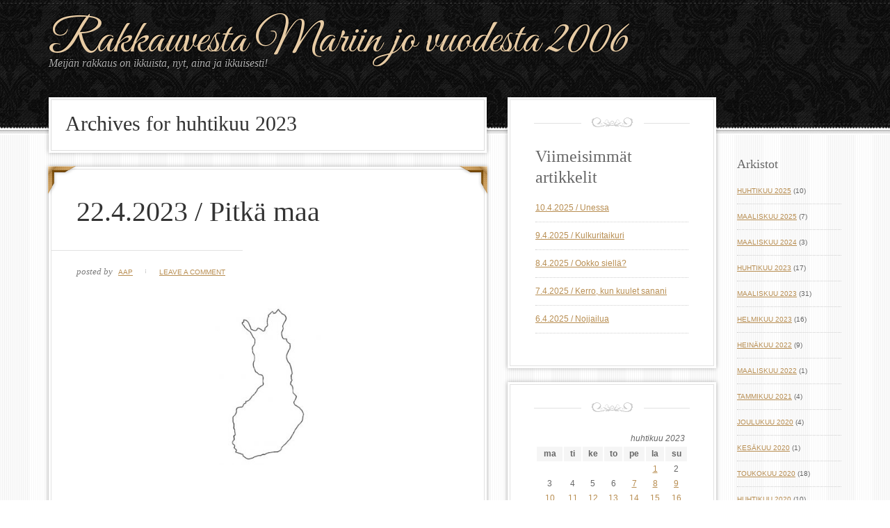

--- FILE ---
content_type: text/html; charset=UTF-8
request_url: https://rakkauvestamariin.fi/2023/04/
body_size: 13245
content:
<!DOCTYPE html PUBLIC "-//W3C//DTD XHTML 1.0 Transitional//EN" "http://www.w3.org/TR/xhtml1/DTD/xhtml1-transitional.dtd">
<html xmlns="http://www.w3.org/1999/xhtml" lang="fi" xml:lang="fi">
<head profile="http://gmpg.org/xfn/11">
<meta http-equiv="Content-Type" content="text/html; charset=UTF-8" />
<title>2023  huhtikuu</title>		<meta name="robots" content="noindex,noodp,noydir" />
		<meta name="viewport" content="width=device-width, initial-scale=1" />
		<script type="text/javascript" src="https://nettisivu.org/dm-sso-endpoint/1762645613/?dm_action=domainmap-setup-cdsso"></script>
		<link rel='dns-prefetch' href='//fonts.googleapis.com' />
<link rel='dns-prefetch' href='//s.w.org' />
<link rel="alternate" type="application/rss+xml" title="Rakkauvesta Mariin jo vuodesta 2006 &raquo; syöte" href="https://rakkauvestamariin.fi/feed/" />
<link rel="alternate" type="application/rss+xml" title="Rakkauvesta Mariin jo vuodesta 2006 &raquo; kommenttien syöte" href="https://rakkauvestamariin.fi/comments/feed/" />
		<script type="text/javascript">
			window._wpemojiSettings = {"baseUrl":"https:\/\/s.w.org\/images\/core\/emoji\/11\/72x72\/","ext":".png","svgUrl":"https:\/\/s.w.org\/images\/core\/emoji\/11\/svg\/","svgExt":".svg","source":{"concatemoji":"https:\/\/rakkauvestamariin.fi\/wp-includes\/js\/wp-emoji-release.min.js?ver=4.9.26"}};
			!function(e,a,t){var n,r,o,i=a.createElement("canvas"),p=i.getContext&&i.getContext("2d");function s(e,t){var a=String.fromCharCode;p.clearRect(0,0,i.width,i.height),p.fillText(a.apply(this,e),0,0);e=i.toDataURL();return p.clearRect(0,0,i.width,i.height),p.fillText(a.apply(this,t),0,0),e===i.toDataURL()}function c(e){var t=a.createElement("script");t.src=e,t.defer=t.type="text/javascript",a.getElementsByTagName("head")[0].appendChild(t)}for(o=Array("flag","emoji"),t.supports={everything:!0,everythingExceptFlag:!0},r=0;r<o.length;r++)t.supports[o[r]]=function(e){if(!p||!p.fillText)return!1;switch(p.textBaseline="top",p.font="600 32px Arial",e){case"flag":return s([55356,56826,55356,56819],[55356,56826,8203,55356,56819])?!1:!s([55356,57332,56128,56423,56128,56418,56128,56421,56128,56430,56128,56423,56128,56447],[55356,57332,8203,56128,56423,8203,56128,56418,8203,56128,56421,8203,56128,56430,8203,56128,56423,8203,56128,56447]);case"emoji":return!s([55358,56760,9792,65039],[55358,56760,8203,9792,65039])}return!1}(o[r]),t.supports.everything=t.supports.everything&&t.supports[o[r]],"flag"!==o[r]&&(t.supports.everythingExceptFlag=t.supports.everythingExceptFlag&&t.supports[o[r]]);t.supports.everythingExceptFlag=t.supports.everythingExceptFlag&&!t.supports.flag,t.DOMReady=!1,t.readyCallback=function(){t.DOMReady=!0},t.supports.everything||(n=function(){t.readyCallback()},a.addEventListener?(a.addEventListener("DOMContentLoaded",n,!1),e.addEventListener("load",n,!1)):(e.attachEvent("onload",n),a.attachEvent("onreadystatechange",function(){"complete"===a.readyState&&t.readyCallback()})),(n=t.source||{}).concatemoji?c(n.concatemoji):n.wpemoji&&n.twemoji&&(c(n.twemoji),c(n.wpemoji)))}(window,document,window._wpemojiSettings);
		</script>
		<style type="text/css">
img.wp-smiley,
img.emoji {
	display: inline !important;
	border: none !important;
	box-shadow: none !important;
	height: 1em !important;
	width: 1em !important;
	margin: 0 .07em !important;
	vertical-align: -0.1em !important;
	background: none !important;
	padding: 0 !important;
}
</style>
<link rel='stylesheet' id='decor-theme-css'  href='https://rakkauvestamariin.fi/wp-content/themes/decor/style.css?ver=1.0.1' type='text/css' media='all' />
<link rel='stylesheet' id='fp_style-css'  href='https://rakkauvestamariin.fi/wp-content/plugins/Tilaustiedot/tilaustiedot.css?ver=4.9.26' type='text/css' media='all' />
<link rel='stylesheet' id='contact-form-7-css'  href='https://rakkauvestamariin.fi/wp-content/plugins/contact-form-7/includes/css/styles.css?ver=5.1.6' type='text/css' media='all' />
<link rel='stylesheet' id='WP-ViperGB-Default-css'  href='https://rakkauvestamariin.fi/wp-content/plugins/wp-vipergb/styles/Default.css?ver=1.5.0' type='text/css' media='all' />
<link rel='stylesheet' id='WP-ViperGB-Dark-css'  href='https://rakkauvestamariin.fi/wp-content/plugins/wp-vipergb/styles/Dark.css?ver=1.5.0' type='text/css' media='all' />
<link rel='stylesheet' id='google-fonts-css'  href='//fonts.googleapis.com/css?family=Great+Vibes&#038;ver=1.0.1' type='text/css' media='all' />
<link rel='stylesheet' id='fancybox-css'  href='https://rakkauvestamariin.fi/wp-content/plugins/easy-fancybox/fancybox/1.5.3/jquery.fancybox.min.css?ver=4.9.26' type='text/css' media='screen' />
<script type='text/javascript' src='https://rakkauvestamariin.fi/wp-includes/js/jquery/jquery.js?ver=1.12.4'></script>
<script type='text/javascript' src='https://rakkauvestamariin.fi/wp-includes/js/jquery/jquery-migrate.min.js?ver=1.4.1'></script>
<!--[if lt IE 9]>
<script type='text/javascript' src='https://rakkauvestamariin.fi/wp-content/themes/genesis/lib/js/html5shiv.min.js?ver=3.7.3'></script>
<![endif]-->
<link rel='https://api.w.org/' href='https://rakkauvestamariin.fi/wp-json/' />
<link rel="EditURI" type="application/rsd+xml" title="RSD" href="https://rakkauvestamariin.fi/xmlrpc.php?rsd" />
<style type="text/css">
    .calnk a:hover {
        background-position:0 0;
        text-decoration:none;  
        color:#000000;
        border-bottom:1px dotted #000000;
     }
    .calnk a:visited {
        text-decoration:none;
        color:#000000;
        border-bottom:1px dotted #000000;
    }
    .calnk a {
        text-decoration:none; 
        color:#000000; 
        border-bottom:1px dotted #000000;
    }
    .calnk a span { 
        display:none; 
    }
    .calnk a:hover span {
        color:#333333; 
        background:#F6F79B; 
        display:block;
        position:absolute; 
        margin-top:1px; 
        padding:5px; 
        width:150px; 
        z-index:100;
        line-height:1.2em;
    }
    .calendar-table {
        border:0 !important;
        width:100% !important;
        border-collapse:separate !important;
        border-spacing:2px !important;
    }
    .calendar-heading {
        height:25px;
        text-align:center;
        border:1px solid #D6DED5;
        background-color:#E4EBE3;
    }
    .calendar-next {
        width:25%;
        text-align:center;
    }
    .calendar-prev {
        width:25%;
        text-align:center;
    }
    .calendar-month {
        width:50%;
        text-align:center;
        font-weight:bold;
    }
    .normal-day-heading {
        text-align:center;
        width:25px;
        height:25px;
        font-size:0.8em;
        border:1px solid #DFE6DE;
        background-color:#EBF2EA;
    }
    .weekend-heading {
        text-align:center;
        width:25px;
        height:25px;
        font-size:0.8em;
        border:1px solid #DFE6DE;
        background-color:#EBF2EA;
        color:#FF0000;
    }
    .day-with-date {
        vertical-align:text-top;
        text-align:left;
        width:60px;
        height:60px;
        border:1px solid #DFE6DE;
    }
    .no-events {

    }
    .day-without-date {
        width:60px;
        height:60px;
        border:1px solid #E9F0E8;
    }
    span.weekend {
        color:#FF0000;
    }
    .current-day {
        vertical-align:text-top;
        text-align:left;
        width:60px;
        height:60px;
        border:1px solid #BFBFBF;
        background-color:#E4EBE3;
    }
    span.event {
        font-size:0.75em;
    }
    .kjo-link {
        font-size:0.75em;
        text-align:center;
    }
    .calendar-date-switcher {
        height:25px;
        text-align:center;
        border:1px solid #D6DED5;
        background-color:#E4EBE3;
    }
    .calendar-date-switcher form {
        margin:2px;
    }
    .calendar-date-switcher input {
        border:1px #D6DED5 solid;
        margin:0;
    }
    .calendar-date-switcher select {
        border:1px #D6DED5 solid;
        margin:0;
    }
    .calnk a:hover span span.event-title {
        padding:0;
        text-align:center;
        font-weight:bold;
        font-size:1.2em;
        margin-left:0px;
    }
    .calnk a:hover span span.event-title-break {
        width:96%;
        text-align:center;
        height:1px;
        margin-top:5px;
        margin-right:2%;
        padding:0;
        background-color:#000000;
        margin-left:0px;
    }
    .calnk a:hover span span.event-content-break {
        width:96%;
        text-align:center;
        height:1px;
        margin-top:5px;
        margin-right:2%;
        padding:0;
        background-color:#000000;
        margin-left:0px;
    }
    .page-upcoming-events {
        font-size:80%;
    }
    .page-todays-events {
        font-size:80%;
    }
    .calendar-table table,tbody,tr,td {
        margin:0 !important;
        padding:0 !important;
    }
    table.calendar-table {
        margin-bottom:5px !important;
    }
    .cat-key {
        width:100%;
        margin-top:30px;
        padding:5px;
        border:0 !important;
    }
    .cal-separate {
       border:0 !important;
       margin-top:10px;
    }
    table.cat-key {
       margin-top:5px !important;
       border:1px solid #DFE6DE !important;
       border-collapse:separate !important;
       border-spacing:4px !important;
       margin-left:2px !important;
       width:99.5% !important;
       margin-bottom:5px !important;
    }
    .cat-key td {
       border:0 !important;
    }
</style>
<link rel="pingback" href="https://rakkauvestamariin.fi/xmlrpc.php" />

<!-- Google Analytics tracking code output by Beehive Analytics Pro https://premium.wpmudev.org/project/google-analytics-for-wordpress-mu-sitewide-and-single-blog-solution/ -->
<script type="text/javascript">
	( function( i, s, o, g, r, a, m ) {
		i[ 'GoogleAnalyticsObject' ] = r;
		i[ r ] = i[ r ] || function() {
			( i[ r ].q = i[ r ].q || [] ).push( arguments )
		}, i[ r ].l = 1 * new Date();
		a = s.createElement( o ),
			m = s.getElementsByTagName( o )[ 0 ];
		a.async = 1;
		a.src = g;
		m.parentNode.insertBefore( a, m )
	} )( window, document, 'script', '//www.google-analytics.com/analytics.js', 'beehive_ga' );

	function beehive_ga_track() {
		beehive_ga( 'create', 'UA-46790247-1', 'auto', { 'name': 'single' } ); // Create single site tracking.
		beehive_ga( 'single.send', 'pageview' ); // Send pageview.
	}

	beehive_ga_track(); // Load tracking.
</script>
<!-- End Google Analytics --><style type="text/css" id="custom-background-css">
body.custom-background { background-image: url("https://rakkauvestamariin.fi/wp-content/themes/decor/images/bg.gif"); background-position: left top; background-size: auto; background-repeat: repeat; background-attachment: scroll; }
</style>
<link rel="icon" href="https://rakkauvestamariin.fi/wp-content/uploads/sites/1093/2017/07/nimipäivä-150x150.jpg" sizes="32x32" />
<link rel="icon" href="https://rakkauvestamariin.fi/wp-content/uploads/sites/1093/2017/07/nimipäivä.jpg" sizes="192x192" />
<link rel="apple-touch-icon-precomposed" href="https://rakkauvestamariin.fi/wp-content/uploads/sites/1093/2017/07/nimipäivä.jpg" />
<meta name="msapplication-TileImage" content="https://rakkauvestamariin.fi/wp-content/uploads/sites/1093/2017/07/nimipäivä.jpg" />
</head>
<body class="archive date custom-background header-full-width content-sidebar-sidebar"><div id="wrap"><div id="header"><div class="wrap"><div id="title-area"><p id="title"><a href="https://rakkauvestamariin.fi/">Rakkauvesta Mariin jo vuodesta 2006</a></p><p id="description">Meijän rakkaus on ikkuista, nyt, aina ja ikkuisesti!</p></div></div></div><div id="inner"><div id="content-sidebar-wrap"><div id="content" class="hfeed"><div class="archive-description date-archive-description archive-date"><h1 class="archive-title">Archives for  huhtikuu 2023</h1></div><div class="post-4863 post type-post status-publish format-standard hentry category-huhtikuu entry">	<div class="wrap">
	<div class="left-corner"></div>
	<div class="right-corner"></div>
	<h2 class="entry-title"><a href="https://rakkauvestamariin.fi/2023/04/22/22-4-2023-pitka-maa/" rel="bookmark">22.4.2023 / Pitkä maa</a></h2> 
<div class="post-info">posted by <span class="author vcard"><span class="fn"><a href="https://rakkauvestamariin.fi/author/aap1964e/" rel="author">AAP</a></span></span> <span class="post-comments"><a href="https://rakkauvestamariin.fi/2023/04/22/22-4-2023-pitka-maa/#respond">Leave a Comment</a></span> </div><div class="entry-content"><p style="text-align: center"><img class="aligncenter  wp-image-4864" src="https://rakkauvestamariin.fi/wp-content/uploads/sites/1093/2023/04/Suomi.jpg" alt="" width="152" height="238" srcset="https://rakkauvestamariin.fi/wp-content/uploads/sites/1093/2023/04/Suomi.jpg 399w, https://rakkauvestamariin.fi/wp-content/uploads/sites/1093/2023/04/Suomi-191x300.jpg 191w" sizes="(max-width: 152px) 100vw, 152px" /></p>
<p>&nbsp;</p>
<p style="text-align: center">Pitkä maa,</p>
<p style="text-align: center">tiiän, että</p>
<p style="text-align: center">siellä etelässä</p>
<p style="text-align: center">t-paita keli,</p>
<p style="text-align: center">aurinko paistaa,</p>
<p style="text-align: center">meillä alkoi satamaan</p>
<p style="text-align: center">juuri räntää ja vettä,</p>
<p style="text-align: center">arvaa harmittaako?</p>
<p style="text-align: center">***</p>
<p style="text-align: center">Kentilläkin vielä</p>
<p style="text-align: center">parikymmentäsenttiä lunta,</p>
<p style="text-align: center">ei käy tasan onnenlahjat.</p>
<p style="text-align: center">***</p>
<p style="text-align: center">Jos joku oikeesti</p>
<p style="text-align: center">outtaa kessää,</p>
<p style="text-align: center">niin minä,</p>
<p style="text-align: center">on sen jo aika</p>
<p style="text-align: center">tulla tännekin.</p>
<p style="text-align: center">***</p>
<p style="text-align: center">Riittää talvivaatteet,</p>
<p style="text-align: center">pitkät kalsarit,</p>
<p style="text-align: center">villasukat&#8230;</p>
<p style="text-align: center">***</p>
<p style="text-align: center">RAKASTAN SINNUU MARI!</p>
<p style="text-align: center">***</p>
<p style="text-align: center">
</div><div class="post-meta"><span class="categories">Filed Under: <a href="https://rakkauvestamariin.fi/category/huhtikuu/" rel="category tag">Huhtikuu</a></span> </div>	</div>
	</div><div class="post-4855 post type-post status-publish format-standard hentry category-huhtikuu entry">	<div class="wrap">
	<div class="left-corner"></div>
	<div class="right-corner"></div>
	<h2 class="entry-title"><a href="https://rakkauvestamariin.fi/2023/04/21/21-4-2023-nailla-sanoilla/" rel="bookmark">21.4.2023 / Näillä sanoilla</a></h2> 
<div class="post-info">posted by <span class="author vcard"><span class="fn"><a href="https://rakkauvestamariin.fi/author/aap1964e/" rel="author">AAP</a></span></span> <span class="post-comments"><a href="https://rakkauvestamariin.fi/2023/04/21/21-4-2023-nailla-sanoilla/#respond">Leave a Comment</a></span> </div><div class="entry-content"><p style="text-align: center"><img class="aligncenter  wp-image-4856" src="https://rakkauvestamariin.fi/wp-content/uploads/sites/1093/2023/04/näillä-sanoilla.jpg" alt="" width="287" height="306" srcset="https://rakkauvestamariin.fi/wp-content/uploads/sites/1093/2023/04/näillä-sanoilla.jpg 497w, https://rakkauvestamariin.fi/wp-content/uploads/sites/1093/2023/04/näillä-sanoilla-281x300.jpg 281w" sizes="(max-width: 287px) 100vw, 287px" /></p>
<p>&nbsp;</p>
<p style="text-align: center">Aikainen aamu,</p>
<p style="text-align: center">matkalla taas</p>
<p style="text-align: center">kohti Pohjois-Karjalaa.</p>
<p style="text-align: center">***</p>
<p style="text-align: center">Tyhjä tie edessäin,</p>
<p style="text-align: center">silimissä vielä</p>
<p style="text-align: center">unihiekkaa.</p>
<p style="text-align: center">***</p>
<p style="text-align: center">Jokohan Sie</p>
<p style="text-align: center">oot herännyt</p>
<p style="text-align: center">ajaessani mietin.</p>
<p style="text-align: center">***</p>
<p style="text-align: center">Olisi kiva soittaa</p>
<p style="text-align: center">ja herättää Siut</p>
<p style="text-align: center">uuteen aamuun</p>
<p style="text-align: center">näillä sanoillani:</p>
<p style="text-align: center">***</p>
<p style="text-align: center">RAKASTAN SINNUU MARI!</p>
<p style="text-align: center">***</p>
<p style="text-align: center">
</div><div class="post-meta"><span class="categories">Filed Under: <a href="https://rakkauvestamariin.fi/category/huhtikuu/" rel="category tag">Huhtikuu</a></span> </div>	</div>
	</div><div class="post-4857 post type-post status-publish format-standard hentry category-huhtikuu entry">	<div class="wrap">
	<div class="left-corner"></div>
	<div class="right-corner"></div>
	<h2 class="entry-title"><a href="https://rakkauvestamariin.fi/2023/04/20/20-4-2023/" rel="bookmark">20.4.2023 / Unessa</a></h2> 
<div class="post-info">posted by <span class="author vcard"><span class="fn"><a href="https://rakkauvestamariin.fi/author/aap1964e/" rel="author">AAP</a></span></span> <span class="post-comments"><a href="https://rakkauvestamariin.fi/2023/04/20/20-4-2023/#respond">Leave a Comment</a></span> </div><div class="entry-content"><p style="text-align: center"><img class="aligncenter wp-image-4858" src="https://rakkauvestamariin.fi/wp-content/uploads/sites/1093/2023/04/unessa.jpg" alt="" width="219" height="269" srcset="https://rakkauvestamariin.fi/wp-content/uploads/sites/1093/2023/04/unessa.jpg 365w, https://rakkauvestamariin.fi/wp-content/uploads/sites/1093/2023/04/unessa-244x300.jpg 244w" sizes="(max-width: 219px) 100vw, 219px" /></p>
<p>&nbsp;</p>
<p style="text-align: center">Torstai-ilta</p>
<p style="text-align: center">kiiruspäivä</p>
<p style="text-align: center">töissä takana,</p>
<p style="text-align: center">väsyttää.</p>
<p style="text-align: center">***</p>
<p style="text-align: center">Tyhjä jääkaappi,</p>
<p style="text-align: center">mitähän söisi,</p>
<p style="text-align: center">ainankin kahvit</p>
<p style="text-align: center">voisi keitellä.</p>
<p style="text-align: center">***</p>
<p style="text-align: center">Ihan poikki,</p>
<p style="text-align: center">sohvalle selälleen,</p>
<p style="text-align: center">kohta jo unessa.</p>
<p style="text-align: center">***</p>
<p style="text-align: center">Siustakin unta nään,</p>
<p style="text-align: center">en haluaisi herätä</p>
<p style="text-align: center">tästä unesta ollenkaan.</p>
<p style="text-align: center">***</p>
<p style="text-align: center">Olet siinä, lähelläni,</p>
<p style="text-align: center">tunnen kosketuksesi,</p>
<p style="text-align: center">tunnen suudelmasi.</p>
<p style="text-align: center">***</p>
<p style="text-align: center">RAKASTAN SINNUU MARI!</p>
<p style="text-align: center">***</p>
</div><div class="post-meta"><span class="categories">Filed Under: <a href="https://rakkauvestamariin.fi/category/huhtikuu/" rel="category tag">Huhtikuu</a></span> </div>	</div>
	</div><div class="post-4859 post type-post status-publish format-standard hentry category-yleinen entry">	<div class="wrap">
	<div class="left-corner"></div>
	<div class="right-corner"></div>
	<h2 class="entry-title"><a href="https://rakkauvestamariin.fi/2023/04/19/19-4-2023-hymyhuulet/" rel="bookmark">19.4.2023 / Hymyhuulet</a></h2> 
<div class="post-info">posted by <span class="author vcard"><span class="fn"><a href="https://rakkauvestamariin.fi/author/aap1964e/" rel="author">AAP</a></span></span> <span class="post-comments"><a href="https://rakkauvestamariin.fi/2023/04/19/19-4-2023-hymyhuulet/#respond">Leave a Comment</a></span> </div><div class="entry-content"><p style="text-align: center"><img class="aligncenter size-full wp-image-4860" src="https://rakkauvestamariin.fi/wp-content/uploads/sites/1093/2023/04/smilee.jpg" alt="" width="298" height="121" /></p>
<p>&nbsp;</p>
<p style="text-align: center">Simulaattori-ilta,</p>
<p style="text-align: center">kaverit jo tohkeissaan,</p>
<p style="text-align: center">että pääsee voittamaan.</p>
<p style="text-align: center">***</p>
<p style="text-align: center">Hyvillä mielin,</p>
<p style="text-align: center">hymmyilen,</p>
<p style="text-align: center">oonhan onnellinen,</p>
<p style="text-align: center">Sinnuun rakastunut mies.</p>
<p style="text-align: center">***</p>
<p style="text-align: center">Olet hymynä huulillani,</p>
<p style="text-align: center">muut ihmeissään,</p>
<p style="text-align: center">että mitä oikein hymmyilet</p>
<p style="text-align: center">koko ajan vaan.</p>
<p style="text-align: center">***</p>
<p style="text-align: center">Niinpä, kunpa tietäisivät,</p>
<p style="text-align: center">että juuri Sie istut huulillani</p>
<p style="text-align: center">hymmyilemässä tässä illassa torstain.</p>
<p style="text-align: center">***</p>
<p style="text-align: center">RAKASTAN SINNUU MARI!</p>
<p style="text-align: center">***</p>
</div><div class="post-meta"><span class="categories">Filed Under: <a href="https://rakkauvestamariin.fi/category/yleinen/" rel="category tag">Yleinen</a></span> </div>	</div>
	</div><div class="post-4861 post type-post status-publish format-standard hentry category-huhtikuu entry">	<div class="wrap">
	<div class="left-corner"></div>
	<div class="right-corner"></div>
	<h2 class="entry-title"><a href="https://rakkauvestamariin.fi/2023/04/18/18-4-2023-mietitko-koskaan/" rel="bookmark">18.4.2023 / Mietitkö koskaan?</a></h2> 
<div class="post-info">posted by <span class="author vcard"><span class="fn"><a href="https://rakkauvestamariin.fi/author/aap1964e/" rel="author">AAP</a></span></span> <span class="post-comments"><a href="https://rakkauvestamariin.fi/2023/04/18/18-4-2023-mietitko-koskaan/#respond">Leave a Comment</a></span> </div><div class="entry-content"><p style="text-align: center"><img class="aligncenter  wp-image-4862" src="https://rakkauvestamariin.fi/wp-content/uploads/sites/1093/2023/04/vierekkäin.jpg" alt="" width="244" height="215" srcset="https://rakkauvestamariin.fi/wp-content/uploads/sites/1093/2023/04/vierekkäin.jpg 447w, https://rakkauvestamariin.fi/wp-content/uploads/sites/1093/2023/04/vierekkäin-300x264.jpg 300w" sizes="(max-width: 244px) 100vw, 244px" /></p>
<p style="text-align: center">Mietitköhän koskaan,</p>
<p style="text-align: center">sitä hetkeä,</p>
<p style="text-align: center">kun istutaan vierekkäin,</p>
<p style="text-align: center">katsellaan toisia silmiimme,</p>
<p style="text-align: center">pidän sua käestä kiinni,</p>
<p style="text-align: center">hymmyilen sitä</p>
<p style="text-align: center">maailman onnellisimman miehen</p>
<p style="text-align: center">hymyä huulillani?</p>
<p style="text-align: center">***</p>
<p style="text-align: center">Mietitkö Rakas?</p>
<p style="text-align: center">***</p>
<p style="text-align: center">RAKASTAN SINNUU MARI!</p>
<p style="text-align: center">***</p>
</div><div class="post-meta"><span class="categories">Filed Under: <a href="https://rakkauvestamariin.fi/category/huhtikuu/" rel="category tag">Huhtikuu</a></span> </div>	</div>
	</div><div class="post-4852 post type-post status-publish format-standard hentry category-huhtikuu entry">	<div class="wrap">
	<div class="left-corner"></div>
	<div class="right-corner"></div>
	<h2 class="entry-title"><a href="https://rakkauvestamariin.fi/2023/04/17/17-4-2023-syvalle-syvameen/" rel="bookmark">17.4.2023 / Syvälle syvämeen</a></h2> 
<div class="post-info">posted by <span class="author vcard"><span class="fn"><a href="https://rakkauvestamariin.fi/author/aap1964e/" rel="author">AAP</a></span></span> <span class="post-comments"><a href="https://rakkauvestamariin.fi/2023/04/17/17-4-2023-syvalle-syvameen/#respond">Leave a Comment</a></span> </div><div class="entry-content"><p style="text-align: center"><img class="aligncenter  wp-image-4853" src="https://rakkauvestamariin.fi/wp-content/uploads/sites/1093/2023/04/Apple_Heart-health-update_Flowerheart_inline.gif.small_.gif" alt="" width="193" height="193" /></p>
<p style="text-align: center">Sanasi,</p>
<p style="text-align: center">osui ja uppos,</p>
<p style="text-align: center">suoraan syvälle</p>
<p style="text-align: center">syvämeen.</p>
<p style="text-align: center">***</p>
<p style="text-align: center">Merkitys suuri,</p>
<p style="text-align: center">enemmän kuin arvaatkaan,</p>
<p style="text-align: center">sanoilla noilla pitkälle kantaa,</p>
<p style="text-align: center">ne tähän viikkoon voimia antaa.</p>
<p style="text-align: center">***</p>
<p style="text-align: center">Hymyn kasvoilleni piirsit,</p>
<p style="text-align: center">rakkauven syvämestä</p>
<p style="text-align: center">kaikkien näkyviin siirsit.</p>
<p style="text-align: center">***</p>
<p style="text-align: center">Sitä se rakkaus on,</p>
<p style="text-align: center">ikuinen, ajaton.</p>
<p style="text-align: center">***</p>
<p style="text-align: center">RAKASTAN SINNUU MARI!</p>
<p style="text-align: center">***</p>
</div><div class="post-meta"><span class="categories">Filed Under: <a href="https://rakkauvestamariin.fi/category/huhtikuu/" rel="category tag">Huhtikuu</a></span> </div>	</div>
	</div><div class="post-4850 post type-post status-publish format-standard hentry category-huhtikuu entry">	<div class="wrap">
	<div class="left-corner"></div>
	<div class="right-corner"></div>
	<h2 class="entry-title"><a href="https://rakkauvestamariin.fi/2023/04/16/16-4-2023-tassako-taa-oli/" rel="bookmark">16.4.2023 / Tässäkö tää oli</a></h2> 
<div class="post-info">posted by <span class="author vcard"><span class="fn"><a href="https://rakkauvestamariin.fi/author/aap1964e/" rel="author">AAP</a></span></span> <span class="post-comments"><a href="https://rakkauvestamariin.fi/2023/04/16/16-4-2023-tassako-taa-oli/#respond">Leave a Comment</a></span> </div><div class="entry-content"><p style="text-align: center"><img class="aligncenter  wp-image-4851" src="https://rakkauvestamariin.fi/wp-content/uploads/sites/1093/2023/04/heiheihei.jpg" alt="" width="308" height="261" srcset="https://rakkauvestamariin.fi/wp-content/uploads/sites/1093/2023/04/heiheihei.jpg 501w, https://rakkauvestamariin.fi/wp-content/uploads/sites/1093/2023/04/heiheihei-300x254.jpg 300w" sizes="(max-width: 308px) 100vw, 308px" /></p>
<p style="text-align: center">Aivan mahtava keli,</p>
<p style="text-align: center">5 tuntia hangilla takana</p>
<p style="text-align: center">talvigolfia,</p>
<p style="text-align: center">taisi olla viimeinen kerta</p>
<p style="text-align: center">tähän kevääseen,</p>
<p style="text-align: center">harmi.</p>
<p style="text-align: center">***</p>
<p style="text-align: center">Jalkoja, alaselkää</p>
<p style="text-align: center">särkee,</p>
<p style="text-align: center">usein sitä miettii,</p>
<p style="text-align: center">onko mitään järkee,</p>
<p style="text-align: center">ei haittaa,</p>
<p style="text-align: center">penkinlämmittäjä</p>
<p style="text-align: center">päälle kotimatkan ajaksi</p>
<p style="text-align: center">lämmittään selkää.</p>
<p style="text-align: center">***</p>
<p style="text-align: center">Voi Rakas,</p>
<p style="text-align: center">kun näkisit</p>
<p style="text-align: center">kun kömmin</p>
<p style="text-align: center">autosta ulos,</p>
<p style="text-align: center">olisi siinä Siulla</p>
<p style="text-align: center">naurussa pidättämistä,</p>
<p style="text-align: center">vanaha ukkeli</p>
<p style="text-align: center">tulee yksi raaja</p>
<p style="text-align: center">kerrallaan ulos,</p>
<p style="text-align: center">selekä kumarassa.</p>
<p style="text-align: center">***</p>
<p style="text-align: center">Pipokin kääntynyt</p>
<p style="text-align: center">melkein väärinpäin</p>
<p style="text-align: center">pelin tuoksinnassa,</p>
<p style="text-align: center">kengätkin ihan märkänä,</p>
<p style="text-align: center">kun välillä hanki petti.</p>
<p style="text-align: center">***</p>
<p style="text-align: center">Mutta Rakas,</p>
<p style="text-align: center">jos vaan vielä</p>
<p style="text-align: center">viikonloppuna onnistuu,</p>
<p style="text-align: center">niin saa nuo kengät kastua</p>
<p style="text-align: center">vielä kerran ainakin uudelleen.</p>
<p style="text-align: center">***</p>
<p style="text-align: center">RAKASTAN SINNUU MARI!</p>
<p style="text-align: center">***</p>
<p>&nbsp;</p>
<p>&nbsp;</p>
</div><div class="post-meta"><span class="categories">Filed Under: <a href="https://rakkauvestamariin.fi/category/huhtikuu/" rel="category tag">Huhtikuu</a></span> </div>	</div>
	</div><div class="post-4848 post type-post status-publish format-standard hentry category-huhtikuu entry">	<div class="wrap">
	<div class="left-corner"></div>
	<div class="right-corner"></div>
	<h2 class="entry-title"><a href="https://rakkauvestamariin.fi/2023/04/15/15-4-2023-oulujarven-jaalla/" rel="bookmark">15.4.2023 / Oulujärven jäällä</a></h2> 
<div class="post-info">posted by <span class="author vcard"><span class="fn"><a href="https://rakkauvestamariin.fi/author/aap1964e/" rel="author">AAP</a></span></span> <span class="post-comments"><a href="https://rakkauvestamariin.fi/2023/04/15/15-4-2023-oulujarven-jaalla/#respond">Leave a Comment</a></span> </div><div class="entry-content"><p style="text-align: center"><img class="aligncenter  wp-image-4849" src="https://rakkauvestamariin.fi/wp-content/uploads/sites/1093/2023/04/oulujärvi.jpg" alt="" width="383" height="321" srcset="https://rakkauvestamariin.fi/wp-content/uploads/sites/1093/2023/04/oulujärvi.jpg 560w, https://rakkauvestamariin.fi/wp-content/uploads/sites/1093/2023/04/oulujärvi-300x251.jpg 300w" sizes="(max-width: 383px) 100vw, 383px" /></p>
<p style="text-align: center">Mahdatko nyt</p>
<p style="text-align: center">aatella Meitä,</p>
<p style="text-align: center">toisiinsa ikkuisesti</p>
<p style="text-align: center">rakastuneita.</p>
<p style="text-align: center">***</p>
<p style="text-align: center">Tuuleen nimesi</p>
<p style="text-align: center">kuiskasin,</p>
<p style="text-align: center">kättäni perään</p>
<p style="text-align: center">heilautin,</p>
<p style="text-align: center">hangilla hymmyilin,</p>
<p style="text-align: center">kohta jo reikään puttasin.</p>
<p style="text-align: center">***</p>
<p style="text-align: center">Olisitpa nyt kanssain</p>
<p style="text-align: center">hangilla näillä,</p>
<p style="text-align: center">oltaisiin pian</p>
<p style="text-align: center">Oulujärven jäillä,</p>
<p style="text-align: center">alla tuon niin sinisen taivaan,</p>
<p style="text-align: center">alla lämmittävän auringon,</p>
<p style="text-align: center">käsissä kohtalon.</p>
<p style="text-align: center">***</p>
<p style="text-align: center">Tämän hetken</p>
<p style="text-align: center">aina kanssasi jakaisin,</p>
<p style="text-align: center">kohti kesää näin matkaisin,</p>
<p style="text-align: center">paremmin jaksaisin,</p>
<p style="text-align: center">Sinnuu jäällä pussaisin,</p>
<p style="text-align: center">hallaisin.</p>
<p style="text-align: center">***</p>
<p style="text-align: center">RAKASTAN SINNUU MARI!</p>
<p style="text-align: center">***</p>
<p style="text-align: center">
<p>&nbsp;</p>
<p>&nbsp;</p>
</div><div class="post-meta"><span class="categories">Filed Under: <a href="https://rakkauvestamariin.fi/category/huhtikuu/" rel="category tag">Huhtikuu</a></span> </div>	</div>
	</div><div class="post-4846 post type-post status-publish format-standard hentry category-huhtikuu entry">	<div class="wrap">
	<div class="left-corner"></div>
	<div class="right-corner"></div>
	<h2 class="entry-title"><a href="https://rakkauvestamariin.fi/2023/04/14/14-4-2023-hymyilevat-kasvot/" rel="bookmark">14.4.2023 / Hymyilevät kasvot</a></h2> 
<div class="post-info">posted by <span class="author vcard"><span class="fn"><a href="https://rakkauvestamariin.fi/author/aap1964e/" rel="author">AAP</a></span></span> <span class="post-comments"><a href="https://rakkauvestamariin.fi/2023/04/14/14-4-2023-hymyilevat-kasvot/#respond">Leave a Comment</a></span> </div><div class="entry-content"><p style="text-align: center"><img class="aligncenter  wp-image-4847" src="https://rakkauvestamariin.fi/wp-content/uploads/sites/1093/2023/04/smiling-face.jpg" alt="" width="323" height="273" srcset="https://rakkauvestamariin.fi/wp-content/uploads/sites/1093/2023/04/smiling-face.jpg 562w, https://rakkauvestamariin.fi/wp-content/uploads/sites/1093/2023/04/smiling-face-300x254.jpg 300w" sizes="(max-width: 323px) 100vw, 323px" /></p>
<p>&nbsp;</p>
<p style="text-align: center">Hymyilevät kasvot</p>
<p style="text-align: center">heräävät uuteen aamuun,</p>
<p style="text-align: center">outo juttu,</p>
<p style="text-align: center">ei kolota yhtään mihinkään,</p>
<p style="text-align: center">heräsinkö mie ees?</p>
<p style="text-align: center">***</p>
<p style="text-align: center">Sinnuu aattelen,</p>
<p style="text-align: center">siksi huuletkin hymyssä,</p>
<p style="text-align: center">mahtava tunne,</p>
<p style="text-align: center">oon oikeesti onnellinen mies,</p>
<p style="text-align: center">tännäänkin.</p>
<p style="text-align: center">***</p>
<p style="text-align: center">RAKASTAN SINNUU MARI!</p>
<p style="text-align: center">***</p>
</div><div class="post-meta"><span class="categories">Filed Under: <a href="https://rakkauvestamariin.fi/category/huhtikuu/" rel="category tag">Huhtikuu</a></span> </div>	</div>
	</div><div class="post-4844 post type-post status-publish format-standard hentry category-huhtikuu entry">	<div class="wrap">
	<div class="left-corner"></div>
	<div class="right-corner"></div>
	<h2 class="entry-title"><a href="https://rakkauvestamariin.fi/2023/04/13/13-4-2023-ikkuinen-pari/" rel="bookmark">13.4.2023 / Ikkuinen pari</a></h2> 
<div class="post-info">posted by <span class="author vcard"><span class="fn"><a href="https://rakkauvestamariin.fi/author/aap1964e/" rel="author">AAP</a></span></span> <span class="post-comments"><a href="https://rakkauvestamariin.fi/2023/04/13/13-4-2023-ikkuinen-pari/#respond">Leave a Comment</a></span> </div><div class="entry-content"><p style="text-align: center"><img class="aligncenter wp-image-4845" src="https://rakkauvestamariin.fi/wp-content/uploads/sites/1093/2023/04/joutsenet.jpg" alt="" width="327" height="219" srcset="https://rakkauvestamariin.fi/wp-content/uploads/sites/1093/2023/04/joutsenet.jpg 557w, https://rakkauvestamariin.fi/wp-content/uploads/sites/1093/2023/04/joutsenet-300x201.jpg 300w" sizes="(max-width: 327px) 100vw, 327px" /></p>
<p style="text-align: center">Joutsenet saapuneet,</p>
<p style="text-align: center">jokivarren täyttää</p>
<p style="text-align: center">iloinen meteli,</p>
<p style="text-align: center">mitä lie huutavat</p>
<p style="text-align: center">jokainen yhteen ääneen.</p>
<p style="text-align: center">***</p>
<p style="text-align: center">Varmaan matkaa</p>
<p style="text-align: center">joelle jostain kaukaa</p>
<p style="text-align: center">jokaiselle kerrotaan,</p>
<p style="text-align: center">miten aurassa lennetään,</p>
<p style="text-align: center">sähkölinjat väistellään.</p>
<p style="text-align: center">***</p>
<p style="text-align: center">On se luonto</p>
<p style="text-align: center">vaan ihmeellinen,</p>
<p style="text-align: center">vuodesta toiseen</p>
<p style="text-align: center">sama pariskunta saapuu</p>
<p style="text-align: center">samoille pesimäseuduille,</p>
<p style="text-align: center">munat munitaan,</p>
<p style="text-align: center">poikaset kasvatetaan,</p>
<p style="text-align: center">kauas sitten matkataan,</p>
<p style="text-align: center">kunnes takaisin saavutaan.</p>
<p style="text-align: center">***</p>
<p style="text-align: center">Ei tarvi karttaa,</p>
<p style="text-align: center">ei kompassia,</p>
<p style="text-align: center">ei Google mapsia,</p>
<p style="text-align: center">navi vaan toimii,</p>
<p style="text-align: center">vuodesta toiseen.</p>
<p style="text-align: center">***</p>
<p style="text-align: center">Aattele Rakas,</p>
<p style="text-align: center">oltaisiinpa mekin</p>
<p style="text-align: center">yksi tuollainen pari,</p>
<p style="text-align: center">ikkuisesti yhdessä,</p>
<p style="text-align: center">mutta niinhän me ollaankin,</p>
<p style="text-align: center">nyt, aina ja ikkuisesti.</p>
<p style="text-align: center">***</p>
<p style="text-align: center">RAKASTAN SINNUU MARI!</p>
<p style="text-align: center">***</p>
<p style="text-align: center">
</div><div class="post-meta"><span class="categories">Filed Under: <a href="https://rakkauvestamariin.fi/category/huhtikuu/" rel="category tag">Huhtikuu</a></span> </div>	</div>
	</div><div class="post-4842 post type-post status-publish format-standard hentry category-huhtikuu entry">	<div class="wrap">
	<div class="left-corner"></div>
	<div class="right-corner"></div>
	<h2 class="entry-title"><a href="https://rakkauvestamariin.fi/2023/04/12/12-4-2023-on-se-kevat/" rel="bookmark">12.4.2023 / On se kevät</a></h2> 
<div class="post-info">posted by <span class="author vcard"><span class="fn"><a href="https://rakkauvestamariin.fi/author/aap1964e/" rel="author">AAP</a></span></span> <span class="post-comments"><a href="https://rakkauvestamariin.fi/2023/04/12/12-4-2023-on-se-kevat/#respond">Leave a Comment</a></span> </div><div class="entry-content"><p style="text-align: center"><img class="aligncenter  wp-image-4843" src="https://rakkauvestamariin.fi/wp-content/uploads/sites/1093/2023/04/kevät.jpg" alt="" width="291" height="248" srcset="https://rakkauvestamariin.fi/wp-content/uploads/sites/1093/2023/04/kevät.jpg 473w, https://rakkauvestamariin.fi/wp-content/uploads/sites/1093/2023/04/kevät-300x256.jpg 300w" sizes="(max-width: 291px) 100vw, 291px" /></p>
<p>&nbsp;</p>
<p style="text-align: center">Yöpakkanen,</p>
<p style="text-align: center">sinitaivas,</p>
<p style="text-align: center">horisontissa</p>
<p style="text-align: center">nouseva aurinko,</p>
<p style="text-align: center">katupöly,</p>
<p style="text-align: center">lumenalta</p>
<p style="text-align: center">paljastuvat talven roskat,</p>
<p style="text-align: center">rapisevat nastarenkaat</p>
<p style="text-align: center">tosi likaisissa autoissa,</p>
<p style="text-align: center">hiljalleen pienentyvät</p>
<p style="text-align: center">talven lumikasat,</p>
<p style="text-align: center">lisääntyvä lintujenlaulu,</p>
<p style="text-align: center">kevättä rinnassa,</p>
<p style="text-align: center">Sie mielessä,</p>
<p style="text-align: center">ihana tunne sydämessä,</p>
<p style="text-align: center">on se jo kevät.</p>
<p style="text-align: center">***</p>
<p style="text-align: center">RAKASTAN SINNUU MARI!</p>
<p style="text-align: center">***</p>
<p style="text-align: center">
</div><div class="post-meta"><span class="categories">Filed Under: <a href="https://rakkauvestamariin.fi/category/huhtikuu/" rel="category tag">Huhtikuu</a></span> </div>	</div>
	</div><div class="post-4838 post type-post status-publish format-standard hentry category-huhtikuu entry">	<div class="wrap">
	<div class="left-corner"></div>
	<div class="right-corner"></div>
	<h2 class="entry-title"><a href="https://rakkauvestamariin.fi/2023/04/11/11-4-2023-sama-paa/" rel="bookmark">11.4.2023 / Sama pää</a></h2> 
<div class="post-info">posted by <span class="author vcard"><span class="fn"><a href="https://rakkauvestamariin.fi/author/aap1964e/" rel="author">AAP</a></span></span> <span class="post-comments"><a href="https://rakkauvestamariin.fi/2023/04/11/11-4-2023-sama-paa/#respond">Leave a Comment</a></span> </div><div class="entry-content"><p style="text-align: center"><img class="aligncenter  wp-image-4839" src="https://rakkauvestamariin.fi/wp-content/uploads/sites/1093/2023/04/HYMY.jpg" alt="" width="270" height="170" srcset="https://rakkauvestamariin.fi/wp-content/uploads/sites/1093/2023/04/HYMY.jpg 587w, https://rakkauvestamariin.fi/wp-content/uploads/sites/1093/2023/04/HYMY-300x189.jpg 300w, https://rakkauvestamariin.fi/wp-content/uploads/sites/1093/2023/04/HYMY-125x80.jpg 125w" sizes="(max-width: 270px) 100vw, 270px" /></p>
<p style="text-align: center">Lauri Tähkä</p>
<p style="text-align: center">soi autoradiosta,</p>
<p style="text-align: center">kevätaurinko</p>
<p style="text-align: center">häikäisee tuulilasissa,</p>
<p style="text-align: center">taas matkalla</p>
<p style="text-align: center">Outokumpuun,</p>
<p style="text-align: center">Sinä ajatuksissain vieressäin,</p>
<p style="text-align: center">syvällä sydämessäin.</p>
<p style="text-align: center">***</p>
<p style="text-align: center">Hymmyilen,</p>
<p style="text-align: center">hyvä, ettei kukaan nää,</p>
<p style="text-align: center">hulluksi leimattais</p>
<p style="text-align: center">tämä pää.</p>
<p style="text-align: center">***</p>
<p style="text-align: center">Hymy nousee</p>
<p style="text-align: center">sydämestäin huulille,</p>
<p style="text-align: center">Laurikin saa kaverin</p>
<p style="text-align: center">laulamaan tuttua kappaletta,</p>
<p style="text-align: center">onneksi auton ikkunat kiinni,</p>
<p style="text-align: center">eikä kukaan kuule, ei nää,</p>
<p style="text-align: center">hulluksi leimattais taas</p>
<p style="text-align: center">tämä sama pää.</p>
<p style="text-align: center">***</p>
<p style="text-align: center">Hymmyilen,</p>
<p style="text-align: center">olen onnellinen.</p>
<p style="text-align: center">***</p>
<p style="text-align: center">RAKASTAN SINNUU MARI!</p>
<p style="text-align: center">***</p>
<p style="text-align: center">
</div><div class="post-meta"><span class="categories">Filed Under: <a href="https://rakkauvestamariin.fi/category/huhtikuu/" rel="category tag">Huhtikuu</a></span> </div>	</div>
	</div><div class="post-4836 post type-post status-publish format-standard hentry category-huhtikuu entry">	<div class="wrap">
	<div class="left-corner"></div>
	<div class="right-corner"></div>
	<h2 class="entry-title"><a href="https://rakkauvestamariin.fi/2023/04/10/10-4-2023-suudellaan/" rel="bookmark">10.4.2023 / Suudellaan</a></h2> 
<div class="post-info">posted by <span class="author vcard"><span class="fn"><a href="https://rakkauvestamariin.fi/author/aap1964e/" rel="author">AAP</a></span></span> <span class="post-comments"><a href="https://rakkauvestamariin.fi/2023/04/10/10-4-2023-suudellaan/#respond">Leave a Comment</a></span> </div><div class="entry-content"><p style="text-align: center"><img class="aligncenter  wp-image-4837" src="https://rakkauvestamariin.fi/wp-content/uploads/sites/1093/2023/04/SUUDELLAAN.jpg" alt="" width="187" height="229" srcset="https://rakkauvestamariin.fi/wp-content/uploads/sites/1093/2023/04/SUUDELLAAN.jpg 446w, https://rakkauvestamariin.fi/wp-content/uploads/sites/1093/2023/04/SUUDELLAAN-246x300.jpg 246w" sizes="(max-width: 187px) 100vw, 187px" /></p>
<p style="text-align: center">Rakas,</p>
<p style="text-align: center">suudellaan,</p>
<p style="text-align: center">ilmaan huudellaan,</p>
<p style="text-align: center">onnelliset huudot</p>
<p style="text-align: center">kaikuu korvissa</p>
<p style="text-align: center">kuulijain,</p>
<p style="text-align: center">olen onnessain.</p>
<p style="text-align: center">***</p>
<p style="text-align: center">Annetaan</p>
<p style="text-align: center">kaikkien katsoa vaan,</p>
<p style="text-align: center">kun suudellaan ja suudellaan,</p>
<p style="text-align: center">toisiamme halataan,</p>
<p style="text-align: center">tähän hetkeen kunnes palataan,</p>
<p style="text-align: center">hymyillään ja nauretaan,</p>
<p style="text-align: center">ollaan vaan.</p>
<p style="text-align: center">***</p>
<p style="text-align: center">RAKASTAN SINNUU MARI!</p>
<p style="text-align: center">***</p>
<p style="text-align: center">
<p style="text-align: center">
<p style="text-align: center">
</div><div class="post-meta"><span class="categories">Filed Under: <a href="https://rakkauvestamariin.fi/category/huhtikuu/" rel="category tag">Huhtikuu</a></span> </div>	</div>
	</div><div class="post-4834 post type-post status-publish format-standard hentry category-huhtikuu entry">	<div class="wrap">
	<div class="left-corner"></div>
	<div class="right-corner"></div>
	<h2 class="entry-title"><a href="https://rakkauvestamariin.fi/2023/04/09/9-4-2023-sunnuntaiaatoksia/" rel="bookmark">9.4.2023 / Sunnuntaiaatoksia</a></h2> 
<div class="post-info">posted by <span class="author vcard"><span class="fn"><a href="https://rakkauvestamariin.fi/author/aap1964e/" rel="author">AAP</a></span></span> <span class="post-comments"><a href="https://rakkauvestamariin.fi/2023/04/09/9-4-2023-sunnuntaiaatoksia/#respond">Leave a Comment</a></span> </div><div class="entry-content"><p style="text-align: center"><img class="aligncenter  wp-image-4835" src="https://rakkauvestamariin.fi/wp-content/uploads/sites/1093/2023/04/horisontti.jpg" alt="" width="551" height="200" srcset="https://rakkauvestamariin.fi/wp-content/uploads/sites/1093/2023/04/horisontti.jpg 725w, https://rakkauvestamariin.fi/wp-content/uploads/sites/1093/2023/04/horisontti-300x109.jpg 300w" sizes="(max-width: 551px) 100vw, 551px" /></p>
<p style="text-align: center">Aurinko horisontissa,</p>
<p style="text-align: center">pikku pakkanen,</p>
<p style="text-align: center">ihmiset vielä heräämässä,</p>
<p style="text-align: center">minäkin.</p>
<p style="text-align: center">***</p>
<p style="text-align: center">Mietin,</p>
<p style="text-align: center">mitäs sinun Pääsiäiseen,</p>
<p style="text-align: center">ootko levännyt,</p>
<p style="text-align: center">ootko hiihtänyt,</p>
<p style="text-align: center">ootko nauttinut auringosta,</p>
<p style="text-align: center">vapaasta?</p>
<p style="text-align: center">***</p>
<p style="text-align: center">Olisi ihana nyt</p>
<p style="text-align: center">herättää Siut</p>
<p style="text-align: center">hellään suudelmaan.</p>
<p style="text-align: center">***</p>
<p style="text-align: center">Niin niin Rakas,</p>
<p style="text-align: center">joku kaunis päivä!</p>
<p style="text-align: center">***</p>
<p style="text-align: center">RAKASTAN SINNUU MARI!</p>
<p style="text-align: center">***</p>
</div><div class="post-meta"><span class="categories">Filed Under: <a href="https://rakkauvestamariin.fi/category/huhtikuu/" rel="category tag">Huhtikuu</a></span> </div>	</div>
	</div><div class="post-4832 post type-post status-publish format-standard hentry category-huhtikuu entry">	<div class="wrap">
	<div class="left-corner"></div>
	<div class="right-corner"></div>
	<h2 class="entry-title"><a href="https://rakkauvestamariin.fi/2023/04/08/8-4-2023-lankalauantaina/" rel="bookmark">8.4.2023 / Lankalauantaina</a></h2> 
<div class="post-info">posted by <span class="author vcard"><span class="fn"><a href="https://rakkauvestamariin.fi/author/aap1964e/" rel="author">AAP</a></span></span> <span class="post-comments"><a href="https://rakkauvestamariin.fi/2023/04/08/8-4-2023-lankalauantaina/#respond">Leave a Comment</a></span> </div><div class="entry-content"><p style="text-align: center"><img class="aligncenter  wp-image-4833" src="https://rakkauvestamariin.fi/wp-content/uploads/sites/1093/2023/04/sun.jpg" alt="" width="342" height="243" srcset="https://rakkauvestamariin.fi/wp-content/uploads/sites/1093/2023/04/sun.jpg 591w, https://rakkauvestamariin.fi/wp-content/uploads/sites/1093/2023/04/sun-300x213.jpg 300w, https://rakkauvestamariin.fi/wp-content/uploads/sites/1093/2023/04/sun-280x200.jpg 280w" sizes="(max-width: 342px) 100vw, 342px" /></p>
<p>&nbsp;</p>
<p style="text-align: center">Kello kuusi,</p>
<p style="text-align: center">puhelimen herätys</p>
<p style="text-align: center">herättää,</p>
<p style="text-align: center">väsyttää,</p>
<p style="text-align: center">sitä kiellä en.</p>
<p style="text-align: center">***</p>
<p style="text-align: center">Äkkiä kaikki</p>
<p style="text-align: center">pelikamat valmiiksi,</p>
<p style="text-align: center">jotain suuhun,</p>
<p style="text-align: center">että jaksaa,</p>
<p style="text-align: center">kahvia sekaan.</p>
<p style="text-align: center">***</p>
<p style="text-align: center">Valkeat hanget kutsuu,</p>
<p style="text-align: center">aurinko jo sinitaivaalla</p>
<p style="text-align: center">hellii kaikkia lomalaisia.</p>
<p style="text-align: center">***</p>
<p style="text-align: center">Mahtava lähtee pellaan,</p>
<p style="text-align: center">kuka tätä ei ole kokenut,</p>
<p style="text-align: center">ei voi tietää miltä tuntuu</p>
<p style="text-align: center">kävellä valkoisilla hangilla,</p>
<p style="text-align: center">Oulujärvi näkyy taustalla,</p>
<p style="text-align: center">linnut laulaa lähipuussa,</p>
<p style="text-align: center">pakkasta -6 astetta,</p>
<p style="text-align: center">ihana keli,</p>
<p style="text-align: center">lankalauantai,</p>
<p style="text-align: center">ei kiire minnekkään,</p>
<p style="text-align: center">muuta kuin puttaan palloa</p>
<p style="text-align: center">hyvän lyönnin jälkeen</p>
<p style="text-align: center">lumiselle greenille,</p>
<p style="text-align: center">jollaista ei ole missään</p>
<p style="text-align: center">muualla maailmassa.</p>
<p style="text-align: center">***</p>
<p style="text-align: center">Rakas, uskotko,</p>
<p style="text-align: center">että on mahtavaa.</p>
<p style="text-align: center">***</p>
<p style="text-align: center">RAKASTAN SINNUU MARI!</p>
<p style="text-align: center">***</p>
</div><div class="post-meta"><span class="categories">Filed Under: <a href="https://rakkauvestamariin.fi/category/huhtikuu/" rel="category tag">Huhtikuu</a></span> </div>	</div>
	</div><div class="post-4829 post type-post status-publish format-standard hentry category-huhtikuu entry">	<div class="wrap">
	<div class="left-corner"></div>
	<div class="right-corner"></div>
	<h2 class="entry-title"><a href="https://rakkauvestamariin.fi/2023/04/07/2-7-4-2023-hyvaa-paasiaista-rakas/" rel="bookmark">2.-7.4.2023 / Hyvää Pääsiäistä Rakas!</a></h2> 
<div class="post-info">posted by <span class="author vcard"><span class="fn"><a href="https://rakkauvestamariin.fi/author/aap1964e/" rel="author">AAP</a></span></span> <span class="post-comments"><a href="https://rakkauvestamariin.fi/2023/04/07/2-7-4-2023-hyvaa-paasiaista-rakas/#respond">Leave a Comment</a></span> </div><div class="entry-content"><p style="text-align: center">
<p style="text-align: center"><img class="aligncenter  wp-image-4831" src="https://rakkauvestamariin.fi/wp-content/uploads/sites/1093/2023/04/easter.jpg" alt="" width="360" height="256" srcset="https://rakkauvestamariin.fi/wp-content/uploads/sites/1093/2023/04/easter.jpg 593w, https://rakkauvestamariin.fi/wp-content/uploads/sites/1093/2023/04/easter-300x213.jpg 300w, https://rakkauvestamariin.fi/wp-content/uploads/sites/1093/2023/04/easter-280x200.jpg 280w" sizes="(max-width: 360px) 100vw, 360px" /></p>
<p style="text-align: center">Melkoinen viikko takana,</p>
<p style="text-align: center">kilometrejä enemmän</p>
<p style="text-align: center">kuin jollain koko vuodessa.</p>
<p style="text-align: center">***</p>
<p style="text-align: center">Pikku-Alvarkin näki enemmän</p>
<p style="text-align: center">mitä moni näkee</p>
<p style="text-align: center">koko elämänsä aikana.</p>
<p style="text-align: center">***</p>
<p style="text-align: center">Tuli hänellekin tutuksi,</p>
<p style="text-align: center">hereillä ollessaan</p>
<p style="text-align: center">välimatka Helsinki-Kajaani-Helsinki.</p>
<p style="text-align: center">***</p>
<p style="text-align: center">Tuli tutuksi miltä tuoksuu</p>
<p style="text-align: center">Kajjaannin koirien hajut</p>
<p style="text-align: center">Kekkospuiston ympärillä</p>
<p style="text-align: center">korkeissa hangissa.</p>
<p style="text-align: center">***</p>
<p style="text-align: center">Tuli tutuksi mummunkin</p>
<p style="text-align: center">hauraat kädet silittämässä,</p>
<p style="text-align: center">aika monet pysähdyspaikat.</p>
<p style="text-align: center">***</p>
<p style="text-align: center">Tuli itelläkin nähtyä</p>
<p style="text-align: center">miten etelän ihmiset</p>
<p style="text-align: center">ajelevat Pääsiäisen viettoon</p>
<p style="text-align: center">kohti Lappia matomaisessa jonossa</p>
<p style="text-align: center">suksiboksit katoillaan.</p>
<p style="text-align: center">***</p>
<p style="text-align: center">Tuli nähtyä missä oikein</p>
<p style="text-align: center">lumiraja menee,</p>
<p style="text-align: center">missä tiet peittyvät</p>
<p style="text-align: center">penkoista valuvista vesistä,</p>
<p style="text-align: center">tuli tunnettua myös,</p>
<p style="text-align: center">illalla tienpinta jäätyy</p>
<p style="text-align: center">ja on oikeasti liukas.</p>
<p style="text-align: center">***</p>
<p style="text-align: center">Tuli nähtyä miten</p>
<p style="text-align: center">vanhan pariskunnan</p>
<p style="text-align: center">automatka päättyi</p>
<p style="text-align: center">risteyksessä rekan eteen.</p>
<p style="text-align: center">***</p>
<p style="text-align: center">Mutta Rakas,</p>
<p style="text-align: center">jokainen päivä</p>
<p style="text-align: center">Ollut mielessäni,</p>
<p style="text-align: center">vaikken olekaan</p>
<p style="text-align: center">tänne saanut kirjoitettua</p>
<p style="text-align: center">ajatuksiani, mutta</p>
<p style="text-align: center">tässä tulee tärkeimmät sanat:</p>
<p style="text-align: center">***</p>
<p style="text-align: center">RAKASTAN SINNUU MARI!</p>
<p style="text-align: center">***</p>
</div><div class="post-meta"><span class="categories">Filed Under: <a href="https://rakkauvestamariin.fi/category/huhtikuu/" rel="category tag">Huhtikuu</a></span> </div>	</div>
	</div><div class="post-4826 post type-post status-publish format-standard hentry category-maaliskuu entry">	<div class="wrap">
	<div class="left-corner"></div>
	<div class="right-corner"></div>
	<h2 class="entry-title"><a href="https://rakkauvestamariin.fi/2023/04/01/1-4-2023-lepaa-rauhassa-mervi/" rel="bookmark">1.4.2023 / Lepää rauhassa Mervi!</a></h2> 
<div class="post-info">posted by <span class="author vcard"><span class="fn"><a href="https://rakkauvestamariin.fi/author/aap1964e/" rel="author">AAP</a></span></span> <span class="post-comments"><a href="https://rakkauvestamariin.fi/2023/04/01/1-4-2023-lepaa-rauhassa-mervi/#respond">Leave a Comment</a></span> </div><div class="entry-content"><p style="text-align: center"><img class="aligncenter wp-image-4827" src="https://rakkauvestamariin.fi/wp-content/uploads/sites/1093/2023/04/mervi.jpg" alt="" width="230" height="336" srcset="https://rakkauvestamariin.fi/wp-content/uploads/sites/1093/2023/04/mervi.jpg 364w, https://rakkauvestamariin.fi/wp-content/uploads/sites/1093/2023/04/mervi-206x300.jpg 206w" sizes="(max-width: 230px) 100vw, 230px" /></p>
<p>&nbsp;</p>
<p style="text-align: center">Mervi-serkku,</p>
<p style="text-align: center">tänään oli aikasi</p>
<p style="text-align: center">matkata taivaaseen,</p>
<p style="text-align: center">siellä on hyvä olla.</p>
<p style="text-align: center">***</p>
<p style="text-align: center">Jään kaipaamaan</p>
<p style="text-align: center">sitä pyyteetöntä ja</p>
<p style="text-align: center">aitoa rakkautta</p>
<p style="text-align: center">mitä minullekin annoit.</p>
<p style="text-align: center">***</p>
<p style="text-align: center">Muistan, kuinka aina</p>
<p style="text-align: center">hetken olimme samanikäisiä,</p>
<p style="text-align: center">se oli sinulle tärkeää.</p>
<p style="text-align: center">***</p>
<p style="text-align: center">Muistan, kuinka teit valintaa,</p>
<p style="text-align: center">onko se Anssi vai Mikko Alatalo,</p>
<p style="text-align: center">kenestä tykkäät.</p>
<p style="text-align: center">***</p>
<p style="text-align: center">Muistan, miten aina</p>
<p style="text-align: center">halusit tulla</p>
<p style="text-align: center">istumaan vierelleni,</p>
<p style="text-align: center">katsoit minua siinä,</p>
<p style="text-align: center">sanoit nimeni,</p>
<p style="text-align: center">hymyilit,</p>
<p style="text-align: center">sanoit että</p>
<p style="text-align: center">&#8221;Anssi se siinä&#8221;.</p>
<p style="text-align: center">***</p>
<p style="text-align: center">Ikuistan</p>
<p style="text-align: center">syntymäpäiväkutsusi</p>
<p style="text-align: center">vuodelta 2018</p>
<p style="text-align: center">tähän muistojen joukkoon,</p>
<p style="text-align: center">se on muistuttanut</p>
<p style="text-align: center">minua sinusta siitä hetkestä</p>
<p style="text-align: center">lähtien jääkaappini ovessa,</p>
<p style="text-align: center">kun posti sen toi.</p>
<p style="text-align: center">***</p>
<p style="text-align: center">Lepää rauhassa Mervi!</p>
<p style="text-align: center">***</p>
<p style="text-align: center">Taivaassa on hyvä olla!</p>
<p style="text-align: center">***</p>
<p style="text-align: center">Joku päivä pääset taas</p>
<p style="text-align: center">istumaan vierelleni.</p>
<p style="text-align: center">***</p>
<p style="text-align: center">
</div><div class="post-meta"><span class="categories">Filed Under: <a href="https://rakkauvestamariin.fi/category/maaliskuu/" rel="category tag">Maaliskuu</a></span> </div>	</div>
	</div></div><div id="sidebar" class="sidebar widget-area">		<div id="recent-posts-2" class="widget widget_recent_entries"><div class="widget-wrap">		<h4 class="widget-title widgettitle">Viimeisimmät artikkelit</h4>
		<ul>
											<li>
					<a href="https://rakkauvestamariin.fi/2025/04/11/11-4-2025-unessa/">10.4.2025 / Unessa</a>
									</li>
											<li>
					<a href="https://rakkauvestamariin.fi/2025/04/09/9-4-2025-kulkuritaikuri/">9.4.2025 / Kulkuritaikuri</a>
									</li>
											<li>
					<a href="https://rakkauvestamariin.fi/2025/04/08/8-4-2025-parturoitavaksi/">8.4.2025 / Ookko siellä?</a>
									</li>
											<li>
					<a href="https://rakkauvestamariin.fi/2025/04/07/7-4-2025-kerro-kun-kuulet-sanani/">7.4.2025 / Kerro, kun kuulet sanani</a>
									</li>
											<li>
					<a href="https://rakkauvestamariin.fi/2025/04/06/6-4-2025-nojjailua/">6.4.2025 / Nojjailua</a>
									</li>
					</ul>
		</div></div>
<div id="calendar-2" class="widget widget_calendar"><div class="widget-wrap"><div id="calendar_wrap" class="calendar_wrap"><table id="wp-calendar">
	<caption>huhtikuu 2023</caption>
	<thead>
	<tr>
		<th scope="col" title="maanantai">ma</th>
		<th scope="col" title="tiistai">ti</th>
		<th scope="col" title="keskiviikko">ke</th>
		<th scope="col" title="torstai">to</th>
		<th scope="col" title="perjantai">pe</th>
		<th scope="col" title="lauantai">la</th>
		<th scope="col" title="sunnuntai">su</th>
	</tr>
	</thead>

	<tfoot>
	<tr>
		<td colspan="3" id="prev"><a href="https://rakkauvestamariin.fi/2023/03/">&laquo; maalis</a></td>
		<td class="pad">&nbsp;</td>
		<td colspan="3" id="next"><a href="https://rakkauvestamariin.fi/2024/03/">maalis &raquo;</a></td>
	</tr>
	</tfoot>

	<tbody>
	<tr>
		<td colspan="5" class="pad">&nbsp;</td><td><a href="https://rakkauvestamariin.fi/2023/04/01/" aria-label="Artikkelit julkaistu 1.4.2023">1</a></td><td>2</td>
	</tr>
	<tr>
		<td>3</td><td>4</td><td>5</td><td>6</td><td><a href="https://rakkauvestamariin.fi/2023/04/07/" aria-label="Artikkelit julkaistu 7.4.2023">7</a></td><td><a href="https://rakkauvestamariin.fi/2023/04/08/" aria-label="Artikkelit julkaistu 8.4.2023">8</a></td><td><a href="https://rakkauvestamariin.fi/2023/04/09/" aria-label="Artikkelit julkaistu 9.4.2023">9</a></td>
	</tr>
	<tr>
		<td><a href="https://rakkauvestamariin.fi/2023/04/10/" aria-label="Artikkelit julkaistu 10.4.2023">10</a></td><td><a href="https://rakkauvestamariin.fi/2023/04/11/" aria-label="Artikkelit julkaistu 11.4.2023">11</a></td><td><a href="https://rakkauvestamariin.fi/2023/04/12/" aria-label="Artikkelit julkaistu 12.4.2023">12</a></td><td><a href="https://rakkauvestamariin.fi/2023/04/13/" aria-label="Artikkelit julkaistu 13.4.2023">13</a></td><td><a href="https://rakkauvestamariin.fi/2023/04/14/" aria-label="Artikkelit julkaistu 14.4.2023">14</a></td><td><a href="https://rakkauvestamariin.fi/2023/04/15/" aria-label="Artikkelit julkaistu 15.4.2023">15</a></td><td><a href="https://rakkauvestamariin.fi/2023/04/16/" aria-label="Artikkelit julkaistu 16.4.2023">16</a></td>
	</tr>
	<tr>
		<td><a href="https://rakkauvestamariin.fi/2023/04/17/" aria-label="Artikkelit julkaistu 17.4.2023">17</a></td><td><a href="https://rakkauvestamariin.fi/2023/04/18/" aria-label="Artikkelit julkaistu 18.4.2023">18</a></td><td><a href="https://rakkauvestamariin.fi/2023/04/19/" aria-label="Artikkelit julkaistu 19.4.2023">19</a></td><td><a href="https://rakkauvestamariin.fi/2023/04/20/" aria-label="Artikkelit julkaistu 20.4.2023">20</a></td><td><a href="https://rakkauvestamariin.fi/2023/04/21/" aria-label="Artikkelit julkaistu 21.4.2023">21</a></td><td><a href="https://rakkauvestamariin.fi/2023/04/22/" aria-label="Artikkelit julkaistu 22.4.2023">22</a></td><td>23</td>
	</tr>
	<tr>
		<td>24</td><td>25</td><td>26</td><td>27</td><td>28</td><td>29</td><td>30</td>
	</tr>
	</tbody>
	</table></div></div></div>
</div></div><div id="sidebar-alt" class="sidebar widget-area"><div id="archives-2" class="widget widget_archive"><div class="widget-wrap"><h4 class="widget-title widgettitle">Arkistot</h4>
		<ul>
			<li><a href='https://rakkauvestamariin.fi/2025/04/'>huhtikuu 2025</a>&nbsp;(10)</li>
	<li><a href='https://rakkauvestamariin.fi/2025/03/'>maaliskuu 2025</a>&nbsp;(7)</li>
	<li><a href='https://rakkauvestamariin.fi/2024/03/'>maaliskuu 2024</a>&nbsp;(3)</li>
	<li><a href='https://rakkauvestamariin.fi/2023/04/'>huhtikuu 2023</a>&nbsp;(17)</li>
	<li><a href='https://rakkauvestamariin.fi/2023/03/'>maaliskuu 2023</a>&nbsp;(31)</li>
	<li><a href='https://rakkauvestamariin.fi/2023/02/'>helmikuu 2023</a>&nbsp;(16)</li>
	<li><a href='https://rakkauvestamariin.fi/2022/07/'>heinäkuu 2022</a>&nbsp;(9)</li>
	<li><a href='https://rakkauvestamariin.fi/2022/03/'>maaliskuu 2022</a>&nbsp;(1)</li>
	<li><a href='https://rakkauvestamariin.fi/2021/01/'>tammikuu 2021</a>&nbsp;(4)</li>
	<li><a href='https://rakkauvestamariin.fi/2020/12/'>joulukuu 2020</a>&nbsp;(4)</li>
	<li><a href='https://rakkauvestamariin.fi/2020/06/'>kesäkuu 2020</a>&nbsp;(1)</li>
	<li><a href='https://rakkauvestamariin.fi/2020/05/'>toukokuu 2020</a>&nbsp;(18)</li>
	<li><a href='https://rakkauvestamariin.fi/2020/04/'>huhtikuu 2020</a>&nbsp;(10)</li>
	<li><a href='https://rakkauvestamariin.fi/2020/02/'>helmikuu 2020</a>&nbsp;(2)</li>
	<li><a href='https://rakkauvestamariin.fi/2020/01/'>tammikuu 2020</a>&nbsp;(1)</li>
	<li><a href='https://rakkauvestamariin.fi/2019/12/'>joulukuu 2019</a>&nbsp;(1)</li>
	<li><a href='https://rakkauvestamariin.fi/2019/10/'>lokakuu 2019</a>&nbsp;(4)</li>
	<li><a href='https://rakkauvestamariin.fi/2019/05/'>toukokuu 2019</a>&nbsp;(3)</li>
	<li><a href='https://rakkauvestamariin.fi/2019/03/'>maaliskuu 2019</a>&nbsp;(1)</li>
	<li><a href='https://rakkauvestamariin.fi/2019/02/'>helmikuu 2019</a>&nbsp;(2)</li>
	<li><a href='https://rakkauvestamariin.fi/2019/01/'>tammikuu 2019</a>&nbsp;(5)</li>
	<li><a href='https://rakkauvestamariin.fi/2018/12/'>joulukuu 2018</a>&nbsp;(10)</li>
	<li><a href='https://rakkauvestamariin.fi/2018/11/'>marraskuu 2018</a>&nbsp;(6)</li>
	<li><a href='https://rakkauvestamariin.fi/2018/10/'>lokakuu 2018</a>&nbsp;(11)</li>
	<li><a href='https://rakkauvestamariin.fi/2018/09/'>syyskuu 2018</a>&nbsp;(22)</li>
	<li><a href='https://rakkauvestamariin.fi/2018/08/'>elokuu 2018</a>&nbsp;(12)</li>
	<li><a href='https://rakkauvestamariin.fi/2018/07/'>heinäkuu 2018</a>&nbsp;(21)</li>
	<li><a href='https://rakkauvestamariin.fi/2018/05/'>toukokuu 2018</a>&nbsp;(12)</li>
	<li><a href='https://rakkauvestamariin.fi/2018/04/'>huhtikuu 2018</a>&nbsp;(30)</li>
	<li><a href='https://rakkauvestamariin.fi/2018/03/'>maaliskuu 2018</a>&nbsp;(31)</li>
	<li><a href='https://rakkauvestamariin.fi/2018/02/'>helmikuu 2018</a>&nbsp;(28)</li>
	<li><a href='https://rakkauvestamariin.fi/2018/01/'>tammikuu 2018</a>&nbsp;(5)</li>
	<li><a href='https://rakkauvestamariin.fi/2017/12/'>joulukuu 2017</a>&nbsp;(25)</li>
	<li><a href='https://rakkauvestamariin.fi/2017/11/'>marraskuu 2017</a>&nbsp;(30)</li>
	<li><a href='https://rakkauvestamariin.fi/2017/10/'>lokakuu 2017</a>&nbsp;(31)</li>
	<li><a href='https://rakkauvestamariin.fi/2017/09/'>syyskuu 2017</a>&nbsp;(17)</li>
	<li><a href='https://rakkauvestamariin.fi/2017/08/'>elokuu 2017</a>&nbsp;(31)</li>
	<li><a href='https://rakkauvestamariin.fi/2017/07/'>heinäkuu 2017</a>&nbsp;(26)</li>
	<li><a href='https://rakkauvestamariin.fi/2017/06/'>kesäkuu 2017</a>&nbsp;(22)</li>
	<li><a href='https://rakkauvestamariin.fi/2017/05/'>toukokuu 2017</a>&nbsp;(31)</li>
	<li><a href='https://rakkauvestamariin.fi/2017/04/'>huhtikuu 2017</a>&nbsp;(30)</li>
	<li><a href='https://rakkauvestamariin.fi/2017/03/'>maaliskuu 2017</a>&nbsp;(31)</li>
	<li><a href='https://rakkauvestamariin.fi/2017/02/'>helmikuu 2017</a>&nbsp;(28)</li>
	<li><a href='https://rakkauvestamariin.fi/2017/01/'>tammikuu 2017</a>&nbsp;(29)</li>
	<li><a href='https://rakkauvestamariin.fi/2016/12/'>joulukuu 2016</a>&nbsp;(31)</li>
	<li><a href='https://rakkauvestamariin.fi/2016/11/'>marraskuu 2016</a>&nbsp;(27)</li>
	<li><a href='https://rakkauvestamariin.fi/2016/10/'>lokakuu 2016</a>&nbsp;(29)</li>
	<li><a href='https://rakkauvestamariin.fi/2016/09/'>syyskuu 2016</a>&nbsp;(30)</li>
	<li><a href='https://rakkauvestamariin.fi/2016/08/'>elokuu 2016</a>&nbsp;(27)</li>
	<li><a href='https://rakkauvestamariin.fi/2016/07/'>heinäkuu 2016</a>&nbsp;(31)</li>
	<li><a href='https://rakkauvestamariin.fi/2016/06/'>kesäkuu 2016</a>&nbsp;(25)</li>
	<li><a href='https://rakkauvestamariin.fi/2016/05/'>toukokuu 2016</a>&nbsp;(31)</li>
	<li><a href='https://rakkauvestamariin.fi/2016/04/'>huhtikuu 2016</a>&nbsp;(30)</li>
	<li><a href='https://rakkauvestamariin.fi/2016/03/'>maaliskuu 2016</a>&nbsp;(24)</li>
	<li><a href='https://rakkauvestamariin.fi/2016/02/'>helmikuu 2016</a>&nbsp;(29)</li>
	<li><a href='https://rakkauvestamariin.fi/2016/01/'>tammikuu 2016</a>&nbsp;(31)</li>
	<li><a href='https://rakkauvestamariin.fi/2015/12/'>joulukuu 2015</a>&nbsp;(29)</li>
	<li><a href='https://rakkauvestamariin.fi/2015/11/'>marraskuu 2015</a>&nbsp;(30)</li>
	<li><a href='https://rakkauvestamariin.fi/2015/10/'>lokakuu 2015</a>&nbsp;(31)</li>
	<li><a href='https://rakkauvestamariin.fi/2015/09/'>syyskuu 2015</a>&nbsp;(30)</li>
	<li><a href='https://rakkauvestamariin.fi/2015/08/'>elokuu 2015</a>&nbsp;(31)</li>
	<li><a href='https://rakkauvestamariin.fi/2015/07/'>heinäkuu 2015</a>&nbsp;(31)</li>
	<li><a href='https://rakkauvestamariin.fi/2015/06/'>kesäkuu 2015</a>&nbsp;(30)</li>
	<li><a href='https://rakkauvestamariin.fi/2015/05/'>toukokuu 2015</a>&nbsp;(31)</li>
	<li><a href='https://rakkauvestamariin.fi/2015/04/'>huhtikuu 2015</a>&nbsp;(30)</li>
	<li><a href='https://rakkauvestamariin.fi/2015/03/'>maaliskuu 2015</a>&nbsp;(31)</li>
	<li><a href='https://rakkauvestamariin.fi/2015/02/'>helmikuu 2015</a>&nbsp;(28)</li>
	<li><a href='https://rakkauvestamariin.fi/2015/01/'>tammikuu 2015</a>&nbsp;(31)</li>
	<li><a href='https://rakkauvestamariin.fi/2014/12/'>joulukuu 2014</a>&nbsp;(31)</li>
	<li><a href='https://rakkauvestamariin.fi/2014/11/'>marraskuu 2014</a>&nbsp;(30)</li>
	<li><a href='https://rakkauvestamariin.fi/2014/10/'>lokakuu 2014</a>&nbsp;(31)</li>
	<li><a href='https://rakkauvestamariin.fi/2014/09/'>syyskuu 2014</a>&nbsp;(26)</li>
	<li><a href='https://rakkauvestamariin.fi/2014/08/'>elokuu 2014</a>&nbsp;(29)</li>
	<li><a href='https://rakkauvestamariin.fi/2014/07/'>heinäkuu 2014</a>&nbsp;(31)</li>
	<li><a href='https://rakkauvestamariin.fi/2014/06/'>kesäkuu 2014</a>&nbsp;(27)</li>
	<li><a href='https://rakkauvestamariin.fi/2014/05/'>toukokuu 2014</a>&nbsp;(31)</li>
	<li><a href='https://rakkauvestamariin.fi/2014/04/'>huhtikuu 2014</a>&nbsp;(29)</li>
	<li><a href='https://rakkauvestamariin.fi/2014/03/'>maaliskuu 2014</a>&nbsp;(30)</li>
	<li><a href='https://rakkauvestamariin.fi/2014/02/'>helmikuu 2014</a>&nbsp;(53)</li>
		</ul>
		</div></div>
</div></div><div id="footer" class="footer"><div class="wrap"><div class="gototop"><p><a href="#wrap" rel="nofollow">Return to top of page</a></p></div><div class="creds"><p>Copyright &#x000A9;&nbsp;2025 &#x000B7;   &#x000B7;  &#x000B7; <a href="/hallinta">Kirjaudu sisään</a></p></div></div></div></div><script type='text/javascript'>
/* <![CDATA[ */
var wpcf7 = {"apiSettings":{"root":"https:\/\/rakkauvestamariin.fi\/wp-json\/contact-form-7\/v1","namespace":"contact-form-7\/v1"}};
/* ]]> */
</script>
<script type='text/javascript' src='https://rakkauvestamariin.fi/wp-content/plugins/contact-form-7/includes/js/scripts.js?ver=5.1.6'></script>
<script type='text/javascript' src='https://rakkauvestamariin.fi/wp-content/plugins/easy-fancybox/fancybox/1.5.3/jquery.fancybox.min.js?ver=4.9.26'></script>
<script type='text/javascript'>
var fb_timeout, fb_opts={'overlayShow':true,'hideOnOverlayClick':true,'showCloseButton':true,'margin':20,'enableEscapeButton':true,'autoScale':true };
if(typeof easy_fancybox_handler==='undefined'){
var easy_fancybox_handler=function(){
jQuery([".nolightbox","a.wp-block-fileesc_html__button","a.pin-it-button","a[href*='pinterest.com\/pin\/create']","a[href*='facebook.com\/share']","a[href*='twitter.com\/share']"].join(',')).addClass('nofancybox');
jQuery('a.fancybox-close').on('click',function(e){e.preventDefault();jQuery.fancybox.close()});
/* IMG */
var fb_IMG_select=jQuery('a[href*=".jpg" i]:not(.nofancybox,li.nofancybox>a),area[href*=".jpg" i]:not(.nofancybox),a[href*=".jpeg" i]:not(.nofancybox,li.nofancybox>a),area[href*=".jpeg" i]:not(.nofancybox),a[href*=".png" i]:not(.nofancybox,li.nofancybox>a),area[href*=".png" i]:not(.nofancybox),a[href*=".webp" i]:not(.nofancybox,li.nofancybox>a),area[href*=".webp" i]:not(.nofancybox)');
fb_IMG_select.addClass('fancybox image');
var fb_IMG_sections=jQuery('.gallery,.wp-block-gallery,.tiled-gallery,.wp-block-jetpack-tiled-gallery');
fb_IMG_sections.each(function(){jQuery(this).find(fb_IMG_select).attr('rel','gallery-'+fb_IMG_sections.index(this));});
jQuery('a.fancybox,area.fancybox,.fancybox>a').each(function(){jQuery(this).fancybox(jQuery.extend(true,{},fb_opts,{'transitionIn':'elastic','easingIn':'easeOutBack','transitionOut':'elastic','easingOut':'easeInBack','opacity':false,'hideOnContentClick':false,'titleShow':true,'titlePosition':'over','titleFromAlt':true,'showNavArrows':true,'enableKeyboardNav':true,'cyclic':false}))});
/* PDF */
jQuery('a[href*=".pdf" i],area[href*=".pdf" i]').not('.nofancybox,li.nofancybox>a').addClass('fancybox-pdf');
jQuery('a.fancybox-pdf,area.fancybox-pdf,.fancybox-pdf>a').each(function(){jQuery(this).fancybox(jQuery.extend(true,{},fb_opts,{'type':'iframe','onStart':function(a,i,o){o.type='pdf';},'width':'90%','height':'90%','padding':10,'titleShow':false,'titlePosition':'float','titleFromAlt':true,'autoDimensions':false,'scrolling':'no'}))});
/* YouTube */
jQuery('a[href*="youtu.be/" i],area[href*="youtu.be/" i],a[href*="youtube.com/" i],area[href*="youtube.com/" i]').filter(function(){return this.href.match(/\/(?:youtu\.be|watch\?|embed\/)/);}).not('.nofancybox,li.nofancybox>a').addClass('fancybox-youtube');
jQuery('a.fancybox-youtube,area.fancybox-youtube,.fancybox-youtube>a').each(function(){jQuery(this).fancybox(jQuery.extend(true,{},fb_opts,{'type':'iframe','width':640,'height':360,'padding':0,'keepRatio':1,'titleShow':false,'titlePosition':'float','titleFromAlt':true,'onStart':function(a,i,o){var splitOn=a[i].href.indexOf("?");var urlParms=(splitOn>-1)?a[i].href.substring(splitOn):"";o.allowfullscreen=(urlParms.indexOf("fs=0")>-1)?false:true;o.href=a[i].href.replace(/https?:\/\/(?:www\.)?youtu(?:\.be\/([^\?]+)\??|be\.com\/watch\?(.*(?=v=))v=([^&]+))(.*)/gi,"https://www.youtube.com/embed/$1$3?$2$4&autoplay=1");}}))});
};};
var easy_fancybox_auto=function(){setTimeout(function(){jQuery('a#fancybox-auto,#fancybox-auto>a').first().trigger('click')},1000);};
jQuery(easy_fancybox_handler);jQuery(document).on('post-load',easy_fancybox_handler);
jQuery(easy_fancybox_auto);
</script>
<script type='text/javascript' src='https://rakkauvestamariin.fi/wp-content/plugins/easy-fancybox/vendor/jquery.easing.min.js?ver=1.4.1'></script>
<script type='text/javascript' src='https://rakkauvestamariin.fi/wp-content/plugins/easy-fancybox/vendor/jquery.mousewheel.min.js?ver=3.1.13'></script>
<script type='text/javascript' src='https://rakkauvestamariin.fi/wp-includes/js/wp-embed.min.js?ver=4.9.26'></script>
</body></html>


--- FILE ---
content_type: text/css
request_url: https://rakkauvestamariin.fi/wp-content/plugins/wp-vipergb/styles/Dark.css?ver=1.5.0
body_size: 413
content:
/**********************************************************************/
/* To make a new style, create a stylesheet and add it to this dir.   */
/* Override any styles you wish from Default.css, which will always   */
/* be included first.  Stylesheets will be automatically detected and */
/* listed by the plugin's admin panel.                                */
/**********************************************************************/


.gbEntryTop, .gbEntryBottom, .gbEntryLeft{
    background: #333333;
}

.gbEntry{
    -moz-border-radius: 5px 5px 5px 5px;
    border: 1px solid #555555;
    color: #DEDEDE;
}

.gbEntryLeft{
    border:0;
}

.gbEntryContent, #gbSignWrap{
    background: #000000;
    border: 0;
}

#gbSignWrap{
    -moz-border-radius: 5px 5px 5px 5px;
    border: 1px solid #555555;
    color: #DEDEDE;
}

#gbSignWrap a:link, #gbSignWrap a:visited, .gbEntry a:link, .gbEntry a:visited{
    color: #FFFFFF;
    text-decoration: none;
}

#gbSignWrap a:hover, .gbEntry a:hover{
    color: #227AD1;
}


--- FILE ---
content_type: text/plain
request_url: https://www.google-analytics.com/j/collect?v=1&_v=j102&a=112425065&t=pageview&_s=1&dl=https%3A%2F%2Frakkauvestamariin.fi%2F2023%2F04%2F&ul=en-us%40posix&dt=2023%20huhtikuu&sr=1280x720&vp=1280x720&_u=IEBAAEABCAAAACAAI~&jid=350500600&gjid=252142395&cid=1602923673.1762645615&tid=UA-46790247-1&_gid=1837627346.1762645615&_r=1&_slc=1&z=160316495
body_size: -452
content:
2,cG-NF5Q15NGS8